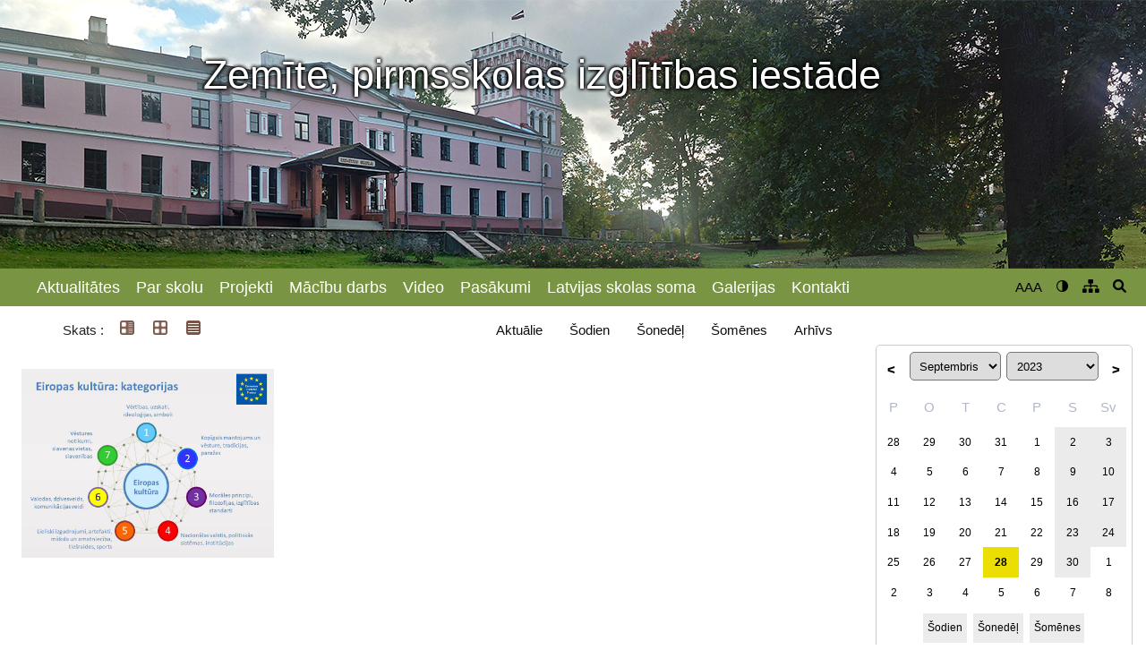

--- FILE ---
content_type: text/html; charset=UTF-8
request_url: https://zemitesskola.lv/pasakumi?kd=2023-09-28&view=afisas
body_size: 3504
content:
<!doctype html><html lang="lv"><head><meta charset="utf-8"><title>Pasākumi : zemitesskola.lv</title><link rel="shortcut icon" href="https://zemitesskola.lv/client_pages/zemitesskola.lv/img/favicon.png" type="image/x-icon"><meta name="description" content="Pasākumi : zemitesskola.lv"><meta name="viewport" content="width=device-width, initial-scale=1"><link rel="stylesheet" type="text/css" href="https://zemitesskola.lv/client_pages/zemitesskola.lv/css3/stili2.css"><link rel="stylesheet" type="text/css" href="https://zemitesskola.lv/client_pages/zemitesskola.lv/css3/icons3.css"><link rel="stylesheet" type="text/css" href="https://zemitesskola.lv/css/galerija3.css"><script async src="https://www.googletagmanager.com/gtag/js?id=UA-161096-24"></script><script src="//ajax.googleapis.com/ajax/libs/jquery/1.11.1/jquery.min.js"></script><script src="https://zemitesskola.lv/js/galerija3.js?d=2026-01-20"></script><script src="https://zemitesskola.lv/client_pages/zemitesskola.lv/js/js5.js"></script><script> window.dataLayer = window.dataLayer || [];  function gtag(){dataLayer.push(arguments)};  gtag('js', new Date());  gtag('config', 'UA-161096-24');  document.addEventListener("DOMContentLoaded", function(){ init_page(); }); </script></head><body><div id="lapas_karte_shortcut"><a href="https://zemitesskola.lv/lapas-karte"/>Lapas karte</a></div><div id="lapas_galva"><div class="wrapper"><a id="logo_link" href="https://zemitesskola.lv"><span id="lapas_galva_title">Zemīte, pirmsskolas izglītības iestāde</span></a></div></div><div id="main-menu-container"><div class="wrapper"><nav class="navbar"><ul id="main-menu"><li id="mobile_logo"><a href="https://zemitesskola.lv">zemitesskola.lv</a><input type="checkbox" id="mmenu-show"><label id="menu-icon" for="mmenu-show"><i></i></label></li><li><a href="https://zemitesskola.lv/aktualitates"> Aktualitātes</a></li><li><a href="https://zemitesskola.lv/par_skolu"> Par skolu</a><span class="i-caret-down"></span><ul class="submen"><li><a href="https://zemitesskola.lv/dokumenti">Dokumenti</a><span class="i-caret-down"></span><ul class="submen"><li><a href="https://zemitesskola.lv/pieklustamibas-pazinojums">Piekļūstamības paziņojums</a></li></ul></li><li><a href="https://zemitesskola.lv/vesture">Vēsture</a></li><li><a href="https://zemitesskola.lv/absolventi">Absolventi</a></li><li><a href="https://zemitesskola.lv/registracija-salidojumam">Reģistrācija salidojumam</a></li></ul></li><li><a href="https://zemitesskola.lv/projekti"> Projekti</a><span class="i-caret-down"></span><ul class="submen"><li><a href="https://zemitesskola.lv/comenius">COMENIUS</a></li><li><a href="https://zemitesskola.lv/eko_skola">EKO skola</a></li><li><a href="https://zemitesskola.lv/etwinning">eTWINNING</a></li><li><a href="https://zemitesskola.lv/globe">GLOBE</a></li><li><a href="https://zemitesskola.lv/erasmus">ERASMUS</a></li><li><a href="https://zemitesskola.lv/pumpurs">PuMPuRS</a></li></ul></li><li><a href="https://zemitesskola.lv/macibu_darbs"> Mācību darbs</a><span class="i-caret-down"></span><ul class="submen"><li><a href="https://zemitesskola.lv/stundu_saraksts">Stundu saraksts</a></li><li><a href="https://zemitesskola.lv/konsultaciju_grafiks">Konsultāciju grafiks</a></li><li><a href="https://zemitesskola.lv/interesu_izglitibas_pulcinu_grafiks">Interešu izglītības pulciņu grafiks</a></li><li><a href="https://zemitesskola.lv/pagarinatas_grupas_darba_grafiks">Pagarinātās grupas darba grafiks</a></li></ul></li><li><a href="https://zemitesskola.lv/video"> Video</a></li><li class="active"><a href="https://zemitesskola.lv/pasakumi"> Pasākumi</a></li><li><a href="https://zemitesskola.lv/latvijas_skolas_soma"> Latvijas skolas soma</a></li><li><a href="https://zemitesskola.lv/galerijas"> Galerijas</a></li><li><a href="https://zemitesskola.lv/kontakti"> Kontakti</a></li></ul><ul id="settings_container"><li><a href="#" id="chose_text_size_link" onclick="show_chose_text_size_box()">AAA</a><ul id="chose_text_size_box"><li><a href="#" onclick="set_font_size('font_siz1')">A -</a></li><li><a href="#" onclick="set_font_size('')">A</a></li><li><a href="#" onclick="set_font_size('font_siz2')">A +</a></li><li><a href="#" onclick="set_font_size('font_siz3')">A ++</a></li></ul></li><li><a href="#"  onclick="show_chose_contrast_box()"><i class="i-contrast"></i></a><ul id="chose_contrast_box"><li><a href="#" class="contrast_mod contr1" onclick="set_contrast('')"><i class="i-contrast"></i></a></li><li><a href="#" class="contrast_mod contr2" onclick="set_contrast('contr2')"><i class="i-contrast"></i></a></li><li><a href="#" class="contrast_mod contr3" onclick="set_contrast('contr3')"><i class="i-contrast"></i></a></li><li><a href="#" class="contrast_mod contr4" onclick="set_contrast('contr4')"><i class="i-contrast"></i></a></li></ul></li><li><a href="https://zemitesskola.lv/lapas-karte"><i class="i-site-map"></i></a></li><li><a id="search-link" href="#"><i class="i-search"></i></a></li></ul></div><div id="search-container"><div class="wrapper"><input type="text" id="search-text" placeholder="Meklēt ..." onkeypress="if(event.key=='enter' || event.key=='Enter'){meklet_lapa('zemitesskola.lv');}" ><button onclick="meklet_lapa('zemitesskola.lv');"><i class="i-search"></i></button></div></div></ul></nav></div></div><div id="saturs"><div class="wrapper"><div id="main_content"><div id="pasakumu_navigacija"><ul id="pasakumu_view"><li>Skats :</li><li style="floar:left !important;"><a href="https://zemitesskola.lv/pasakumi?kd=2023-09-28"><img src="https://zemitesskola.lv/img/articles.png" alt=""/></a></li><li style="floar:left !important;"><a href="https://zemitesskola.lv/pasakumi?kd=2023-09-28&view=afisas" class="active"><img src="https://zemitesskola.lv/img/thumbnails.png" alt="" /></a></li><li style="floar:left !important;"><a href="https://zemitesskola.lv/pasakumi?kd=2023-09-28&view=list"><img src="https://zemitesskola.lv/img/list.png" alt="" /></a></li></ul><ul id="pasakumu_datumu_navigacija"><li><a href="https://zemitesskola.lv/pasakumi?view=afisas">Aktuālie</a></li><li><a href="https://zemitesskola.lv/pasakumi?kd=2026-01-20&view=afisas">Šodien</a></li><li><a href="https://zemitesskola.lv/pasakumi?kd=2026-01-19&kdto=2026-01-25&view=afisas">Šonedēļ</a></li><li><a href="https://zemitesskola.lv/pasakumi?kd=2026-01-01&kdto=2026-01-31&view=afisas">Šomēnes</a></li><li><a href="https://zemitesskola.lv/pasakumi?kdto=2026-01-20&view=afisas">Arhīvs</a></li></ul></div><section><a href="https://zemitesskola.lv/pasakumi/12607/erasmus_projekts__eiropas_kultura_european_cultural_project_20211fr01ka220sch000032613" title="Erasmus+ projekts “ Eiropas kultūra” (EUROPEAN CULTURAL PROJECT 2021-1-FR01-KA220-SCH-000032613)
01.12.2021 - 01.09.2024"><img  style="vertical-align:top; max-width:30%; margin:1%" src="https://viss.lv/dati/zemites_pamatskola/eiropas-kultura/eiropas-kulturas-kategorijas.jpg" class="" alt="eiropas-kulturas-kategorijas.jpg"></a></section></div><div id="right-col"><div id="calendar"><script>
			function open_calendar(){
				var gads = document.getElementById("k_gads").value;
				var menesis = document.getElementById("k_menesis").value;
				location = "https://zemitesskola.lv/pasakumi?k=" + menesis + gads;
			}
		</script><div id="calendar_header"><a class="k_poga" title="Iepriekšējais mēnesis"  href="https://zemitesskola.lv/pasakumi?k=082023">&lt;</a><select id="k_menesis" onchange="open_calendar()" ><option value="01">Janvāris</option><option value="02">Februāris</option><option value="03">Marts</option><option value="04">Aprīlis</option><option value="05">Maijs</option><option value="06">Jūnijs</option><option value="07">Jūlijs</option><option value="08">Augusts</option><option value="09" selected="selected">Septembris</option><option value="10">Oktobris</option><option value="11">Novembris</option><option value="12">Decembris</option></select><select id="k_gads" onchange="open_calendar()"><option value="2012">2012</option><option value="2013">2013</option><option value="2014">2014</option><option value="2015">2015</option><option value="2016">2016</option><option value="2017">2017</option><option value="2018">2018</option><option value="2019">2019</option><option value="2020">2020</option><option value="2021">2021</option><option value="2022">2022</option><option value="2023" selected="selected">2023</option><option value="2024">2024</option><option value="2025">2025</option><option value="2026">2026</option><option value="2027">2027</option></select><a class="k_poga" title="Nākošais mēnesis" href="https://zemitesskola.lv/pasakumi?k=102023">></a></div><div id="calendar_content"><div class="calendar_content_table"><div class="calnedar_day_headings"><div>P</div><div>O</div><div>T</div><div>C</div><div>P</div><div>S</div><div>Sv</div></div><div class="other_month" title="Guste, Auguste"><a href="https://zemitesskola.lv/pasakumi?kd=2023-08-28" >28</a></div><div class="other_month" title="Aiga, Armīns, Vismants"><a href="https://zemitesskola.lv/pasakumi?kd=2023-08-29" >29</a></div><div class="other_month" title="Samanta, Jolanta, Alvis"><a href="https://zemitesskola.lv/pasakumi?kd=2023-08-30" >30</a></div><div class="other_month" title="Aigars, Vilma"><a href="https://zemitesskola.lv/pasakumi?kd=2023-08-31" >31</a></div><div title="Ilmārs, Iluta, Austrums"><a href="https://zemitesskola.lv/pasakumi?kd=2023-09-01" >1</a></div><div class="brivdiena" title="Lizete, Elīza, Zete"><a href="https://zemitesskola.lv/pasakumi?kd=2023-09-02" >2</a></div><div class="brivdiena" title="Bella, Berta"><a href="https://zemitesskola.lv/pasakumi?kd=2023-09-03" >3</a></div><div title="Dzintara, Dzintars, Dzintra"><a href="https://zemitesskola.lv/pasakumi?kd=2023-09-04" >4</a></div><div title="Persijs, Vaida, Klaudija"><a href="https://zemitesskola.lv/pasakumi?kd=2023-09-05" >5</a></div><div title="Magnuss, Maigonis, Mariuss"><a href="https://zemitesskola.lv/pasakumi?kd=2023-09-06" >6</a></div><div title="Regīna, Ermīns"><a href="https://zemitesskola.lv/pasakumi?kd=2023-09-07" >7</a></div><div title="Ilga"><a href="https://zemitesskola.lv/pasakumi?kd=2023-09-08" >8</a></div><div class="brivdiena" title="Telma, Bruno"><a href="https://zemitesskola.lv/pasakumi?kd=2023-09-09" >9</a></div><div class="brivdiena" title="Jausma, Albertīne"><a href="https://zemitesskola.lv/pasakumi?kd=2023-09-10" >10</a></div><div title="Signe, Signija"><a href="https://zemitesskola.lv/pasakumi?kd=2023-09-11" >11</a></div><div title="Erna, Eva, Evita"><a href="https://zemitesskola.lv/pasakumi?kd=2023-09-12" >12</a></div><div title="Iza, Izabella"><a href="https://zemitesskola.lv/pasakumi?kd=2023-09-13" >13</a></div><div title="Sanda, Sanija, Sanita, Santa"><a href="https://zemitesskola.lv/pasakumi?kd=2023-09-14" >14</a></div><div title="Sandra, Gunvaldis, Gunvaris, Sondra"><a href="https://zemitesskola.lv/pasakumi?kd=2023-09-15" >15</a></div><div class="brivdiena" title="Dārgs, Asja, Asnate, Dāgs"><a href="https://zemitesskola.lv/pasakumi?kd=2023-09-16" >16</a></div><div class="brivdiena" title="Vera, Vaira, Vairis"><a href="https://zemitesskola.lv/pasakumi?kd=2023-09-17" >17</a></div><div title="Liesma, Elita, Alita"><a href="https://zemitesskola.lv/pasakumi?kd=2023-09-18" >18</a></div><div title="Verners, Muntis"><a href="https://zemitesskola.lv/pasakumi?kd=2023-09-19" >19</a></div><div title="Marianna, Ginters, Guntra"><a href="https://zemitesskola.lv/pasakumi?kd=2023-09-20" >20</a></div><div title="Matīss, Modris, Mariss"><a href="https://zemitesskola.lv/pasakumi?kd=2023-09-21" >21</a></div><div title="Maigurs, Mārica, Māris"><a href="https://zemitesskola.lv/pasakumi?kd=2023-09-22" >22</a></div><div class="brivdiena" title="Vanda, Veneranda, Venija"><a href="https://zemitesskola.lv/pasakumi?kd=2023-09-23" >23</a></div><div class="brivdiena" title="Agris, Agrita"><a href="https://zemitesskola.lv/pasakumi?kd=2023-09-24" >24</a></div><div title="Rauls, Rodrigo"><a href="https://zemitesskola.lv/pasakumi?kd=2023-09-25" >25</a></div><div title="Kurts, Knuts, Gundars"><a href="https://zemitesskola.lv/pasakumi?kd=2023-09-26" >26</a></div><div title="Ilgonis, Ādolfs"><a href="https://zemitesskola.lv/pasakumi?kd=2023-09-27" >27</a></div><div class=" selected_date" title="Sergejs, Svetlana, Lana"><a href="https://zemitesskola.lv/pasakumi?kd=2023-09-28" >28</a></div><div title="Mihails, Mikus, Miks, Miķelis"><a href="https://zemitesskola.lv/pasakumi?kd=2023-09-29" >29</a></div><div class="brivdiena" title="Menarda, Elma, Elna"><a href="https://zemitesskola.lv/pasakumi?kd=2023-09-30" >30</a></div><div class="other_month brivdiena" title="Lāsma, Zanda, Zandis"><a href="https://zemitesskola.lv/pasakumi?kd=2023-10-1" >1</a></div><div class="other_month" title="Skaidris, Ilma"><a href="https://zemitesskola.lv/pasakumi?kd=2023-10-2" >2</a></div><div class="other_month" title="Ilizana, Elza"><a href="https://zemitesskola.lv/pasakumi?kd=2023-10-3" >3</a></div><div class="other_month" title="Modra, Francis"><a href="https://zemitesskola.lv/pasakumi?kd=2023-10-4" >4</a></div><div class="other_month" title="Amālija"><a href="https://zemitesskola.lv/pasakumi?kd=2023-10-5" >5</a></div><div class="other_month" title="Monika, Zilga, Zilgma"><a href="https://zemitesskola.lv/pasakumi?kd=2023-10-6" >6</a></div><div class="other_month brivdiena" title="Daumants, Druvvaldis"><a href="https://zemitesskola.lv/pasakumi?kd=2023-10-7" >7</a></div><div class="other_month brivdiena" title="Aina, Anete"><a href="https://zemitesskola.lv/pasakumi?kd=2023-10-8" >8</a></div><div id="calendar_chort_cuts"><a href="https://zemitesskola.lv/pasakumi?kd=2026-01-20">Šodien</a><a href="https://zemitesskola.lv/pasakumi?kd=2026-01-19&kdto=2026-01-25">Šonedēļ</a><a href="https://zemitesskola.lv/pasakumi?kd=2026-01-01&kdto=2026-01-31">Šomēnes</a></div></div></div></div><div class="right_ban"><a href="https://e-klase.lv"><img src="https://zemitesskola.lv/client_pages/zemitesskola.lv/img/e_klase_lv.jpg" title="e-klase" rel="nofollow" /></a></div></div></div></div><div id="backtotop"><img src="https://zemitesskola.lv/client_pages/zemitesskola.lv/img/totop.png" alt="back to top"/></div><div id="footer"><div class="wrapper" style="text-align:right" >spēcināts ar <a href="https://viss.lv" title="informācija par precēm un pakalpojumiem" >www.viss.lv</a></div></div></body></html>

--- FILE ---
content_type: text/css
request_url: https://zemitesskola.lv/client_pages/zemitesskola.lv/css3/stili2.css
body_size: 8085
content:
* {
  box-sizing: border-box;
}

body {
  font-family: "Quicksand", sans-serif;
  font-size: 0.9375em;
  line-height: 1.65em;
  background: #fff;
  color: #222;
  margin: 0;
  padding: 0;
}

h1, h2, h3, h4, h5, h6 {
  font-family: "Quicksand", sans-serif !important;
}

#galva {
  width: 100%;
}

#galva_overlay {
  position: absolute;
  top: 0;
  width: 100%;
  display: inline-block;
  max-width: 1200px;
  margin: 0 auto;
  max-height: 100%;
}

#galva_logo {
  max-width: 19%;
}

.aaaa {
  width: 1200px;
  max-width: 1200px;
}

.soc-btn-print {
  display: none;
}

.main-kontenters {
  width: 100%;
  display: inline-block !important;
}

#mekletjas_conaitner {
  padding: 1em !important;
}

#mekletajs {
  width: 100%;
  display: none;
  background-color: #CCC;
  height: 0;
  transition: display 0.3s;
  transition: height 0.3s;
  -webkit-transition: height 0.3s;
  /* Safari 3.1 to 6.0 */
}

#pasakumu_mekletajs button {
  background-color: #596D32;
}

.pager_box {
  width: 100%;
  text-align: center;
  display: inline-block;
}

.pager {
  display: inline-block;
}

.pager .is-more {
  background-color: #f8f8f8 !important;
  color: #000;
}

.prece_grid div {
  position: absolute;
  display: block;
  bottom: 0px;
  width: 100%;
  padding: 1% 5%;
  background-color: rgba(77, 77, 77, 0.27);
  color: #FFF;
}

.gbm {
  margin: 0 5px 5px 0;
  display: inline-block;
}

figure .img_20 {
  width: 30%;
}

.img_20 {
  width: 30%;
  margin: 0 0.5em 0.5em 0;
}

.img_33 {
  width: 50%;
}

.img_50 {
  width: 50%;
}

.img_100 {
  width: 100%;
}

header {
  background-color: #000;
  olor: #7EA639;
}

.wrapper {
  max-width: 1400px;
  margin: 0 auto;
}

.sub_menu li {
  width: 100%;
  background-color: #7ea639;
}

a {
  cursor: pointer;
}

#mekletjas_conaitner {
  padding: 1em !important;
}

#meklet_poga {
  font-size: 25px;
}

#logo-container {
  max-width: 19%;
  padding-bottom: 1em;
}

main p a {
  color: #6B9035 !important;
}

main a:hover {
  color: #98cd48;
}

#brends {
  color: #FFF;
}

#brends2 {
  display: none;
}

#apaksizvelnes li {
  border-bottom: 1px dotted #C7BA9E;
  background-color: #706F6F;
}

#apaksizvelnes li a {
  padding: 0.5em 1em;
  color: #FFF;
  font-size: 15px;
  font-family: "Quicksand", sans-serif;
}

.obj_nos_full {
  margin-top: 10px;
  margin: 0.5em 0;
  font-weight: normal !important;
  font-size: 1.7em;
  line-height: 1;
  color: #8d8d8d;
}

h1 {
  font-size: 2em;
}

.objekts h1 a:focus {
  background-color: #CCC;
  width: 100%;
  display: inline-block;
  padding: 0 0.5em;
}

.objekts h2 a:focus {
  background-color: #CCC;
  width: 100%;
  display: inline-block;
}

.objekts h3 a:focus {
  background-color: #CCC;
  width: 100%;
  display: inline-block;
  padding: 0 0.5em;
}

.objekts h4 a:focus {
  background-color: #CCC;
  width: 100%;
  display: inline-block;
  padding: 0 0.5em;
}

.tekosais_menesis {
  color: #6b9035;
  text-transform: uppercase;
  margin: 0 0 1em 4px;
  letter-spacing: 1px;
  text-align: center;
}

.objekts {
  margin-bottom: 1em;
}

.obj_nos .obj_afisa {
  background-attachment: scroll;
  background-clip: border-box;
  background-color: transparent;
  background-origin: padding-box;
  background-position: top center;
  background-repeat: no-repeat;
  /* background-size: 200px auto; */
  background-size: cover;
  width: 50%;
  height: 250px;
  display: inline;
  float: left;
  /* margin-right: 1em; */
}

.objekts h3 {
  display: inline-block;
  width: 100%;
}

.obj_nos_nos {
  max-width: 50%;
  float: left;
}

.obj_nos_nos a {
  width: 94%;
  padding: 2% 3% 0 3%;
  display: inline-block;
  float: none;
  font-weight: normal;
  font-size: 19px;
  /* text-transform: uppercase; */
}

.obj_nos_nos_a {
  font-size: 1.2em;
}

.obj_nos_nos a:hover {
  color: #000 !important;
}

.obj_intro .obj_nos {
  margin-bottom: 0;
}

.obj_intro .obj_nos_nos {
  float: right;
  font-size: 1.5em;
}

.obj_intro .obj_nos_nos a {
  line-height: 1.3em !important;
}

.obj_galerija {
  width: 100%;
  display: flex;
  flex-direction: row;
  flex-wrap: wrap;
  flex-flow: row wrap;
  justify-content: flex-start;
  margin-top: 0.5em;
}

.gbm {
  margin: 0 5px 0.5em 0;
  display: inline-block;
}

.obj_saturs iframe {
  margin: 0.5em auto;
  max-width: 100% !important;
  display: block;
}

.persona {
  width: 100%;
}

.personas_kontakti .show_more span {
  display: inline-block;
  margin: 0.2em 1.3em;
}

.personas_kontakti .gps {
  margin-bottom: 1em;
}

.personas_kontakti .show_more a {
  padding: 0.1em 0 0.1em 1em;
  margin: 0 1em 0 0;
  text-decoration: none;
  color: #000;
  display: inline-block;
}

.persona #map {
  min-height: 400px !important;
  margin-top: 0.5em;
  z-index: 0;
}

.persona {
  box-shadow: none;
  padding: 2%;
  display: inline-block;
  -webkit-box-shadow: 3px 3px 11px 1px rgba(114, 114, 114, 0.82);
  box-shadow: 3px 3px 11px 1px rgba(114, 114, 114, 0.82);
  margin-bottom: 1em;
}

.persona .obj_nos {
  margin-top: 0 !important;
}

address {
  margin-bottom: 0.5em !important;
}

/*jaunie kontakti*/
.personas_logo {
  float: right;
  margin-bottom: 1em;
  display: inline-block;
  width: 300px;
  text-align: center;
}

.kontakti ul {
  overflow: auto;
}

.kontakti li {
  list-style-type: none !important;
  overflow: auto !important;
}

.kontakti {
  padding: 0 0 1em 0;
  margin: 0;
  list-style-type: none;
}

.kontakti .kontakti_cilveks {
  padding: 0;
  margin: 1.2em 0 1em 0;
  list-style: outside disc;
}

.kontakti_cilveks .amats {
  width: 100%;
  display: inline-block;
  font-weight: bold;
  font-size: 1.1em;
}

.kontakti_cilveks .vards_uzvards {
  width: 100%;
  display: inline-block;
  padding: 0 0 0 2em;
  font-size: 1.1em;
  line-height: 1.3em;
}

.kontakti_cilveks .cilveka_apraksts {
  width: 100%;
  display: inline-block;
  padding-left: 2em;
}

.kontakti_cilveka_kontakti {
  margin: 0 0 0 1em;
}

.kontakti_cilveka_kontakti li {
  padding-left: 1em;
  line-height: 1.3em;
}

.kontaktu_tabula {
  margin-top: 0.5em !important;
  width: 100%;
  display: inline-block;
}

.ct_row {
  display: flex;
  flex-direction: row;
  flex-wrap: wrap;
  border-top: 1px solid #ebebeb;
  margin-bottom: 0.5em;
  padding: 0.5em 0;
}

.ct_row div {
  text-align: left;
  flex-basis: 25%;
}

.ct_amats_vards, .ct_kontakti_no_apr {
  flex-basis: 50%;
}

.ct_apr {
  width: 100%;
}

@media only screen and (max-width: 960px) {
  .ct_amats, .ct_vards {
    flex: 100% !important;
  }
}
.kontaktu_grupas_nosaukums_tabula {
  background-color: #ebebeb;
  font-weight: bold;
  padding: 1em;
  width: 100%;
}

/*.telefons {letter-spacing: 1px;}*/
/*.fakss {letter-spacing: 1px;}*/
/*.kontakti_grupa_holder span{*/
/*background-color: rgba(222, 238, 189, 0.65);*/
/*font-weight: bold;*/
/*width:90%; margin-right:10%; display: inline-block; padding:0.3em 1em;}*/
.kontaktu_grupas_nosaukums {
  font-weight: bold;
  margin: 1em 0 0 0;
  font-size: 1.1em;
  display: inline-block;
}

.kontakti a[href^="mailto:"] {
  background-attachment: scroll;
  background-color: transparent;
  background-image: unset;
  display: inline-block;
  padding-left: 0;
  width: 100%;
  text-decoration: none;
  color: #000;
}

.kontakti a[href^="mailto:"]:hover {
  color: red;
}

.kwww {
  width: unset !important;
}

.dati_sagatavoti {
  width: 100%;
}

.irp {
  background-color: #6B9035;
}

#calendar_content {
  margin-top: 1em;
}

.calendar_content_table td, .calendar_content_table th {
  padding: 0;
  text-align: center;
  padding: 0.5em 0.3em;
}

.calendar_content_table a {
  display: inline-block;
  text-decoration: none;
  color: #000;
}

.calendar_content_table a:hover {
  text-decoration: underline;
  font-size: 100%;
}

.pasutijumi-item {
  display: inline-block;
  width: 100%;
  text-align: left;
}

.pasutijumi-item a {
  float: left !important;
  display: inline-block !important;
}

.pasutijumi-item input, .pasutijumi-item button {
  float: right !important;
  display: inline-block !important;
}

.pasutijumi-item button {
  margin-left: 1em;
}

table img {
  margin: 0 !important;
  padding: 0 !important;
}

.pers_atslegv {
  text-align: center;
}

.pers_atslegv img {
  margin: 0.5em auto;
  display: inherit;
}

.prod_bilde {
  margin: 0.5em auto;
}

figure {
  text-align: center;
}

figure figcaption {
  width: 100%;
}

.img_center {
  display: block;
  margin: 0.5em auto !important;
}

.img_right {
  float: right;
  display: inline-block;
  margin: 0 0 0.5em 0.5em;
}

.img_left {
  float: left;
  display: inline-block;
  margin: 0 1.5em 0.5em 0;
}

.is-navbar ul {
  flex-wrap: wrap;
}

.lasit_vairak {
  float: right;
  padding: 0 0.5em;
}

#calendar_footer {
  display: inline-block;
  width: 100%;
}

/* CL pages */
#soc_media {
  margin: 1em 0 0 0;
  display: flex;
  flex-wrap: wrap;
  justify-content: space-around;
}

#soc_media a {
  display: inline-block;
  max-width: 18%;
}

#soc_media img {
  display: inline-block;
}

.social_buttons {
  width: 100%;
  margin: 2em 0 1em 0;
  display: inline-block;
}

.social_buttons div {
  float: left;
}

/*.soc-btn-facebook {width:60px; float: right; }
.soc-btn-facebook:first-child {position: absolute; width:none;}
*/
.soc-btn-draugiem {
  padding-top: 5px;
  margin-right: 1em;
}

.soc-btn-twitter {
  padding-top: 5px;
  margin-right: 1em;
}

.soc-btn-print {
  float: right;
  padding: 5px 5px 0 0;
  display: inline-block;
  display: none;
  position: absolute;
}

.obj_galerija span {
  margin: 0 2px 6px 0;
  padding: 0;
  display: inline-block;
}

.dati_sagatavoti {
  color: #E4E4E4;
  font-size: 0.8em;
}

.dati_sagatavoti a {
  color: #E4E4E4;
}

.obj_nos {
  margin-bottom: 0.2em;
  color: #5B491E;
}

.obj_nos a {
  text-decoration: none !important;
  color: #5B491E;
  padding: 0 0.2em;
  display: inline-block !important;
}

.obj_nos a {
  text-decoration: none !important;
  color: #222222;
  color: #5B491E;
}

.norises_vieta {
  margin-left: 2em;
  font-weight: normal;
}

.raksta_nos {
  color: #5B491E;
}

.obj_datums, .raksta_datums {
  background-image: url("../../../img/calendar.png");
  background-repeat: no-repeat;
  display: inline-block;
  min-height: 20px;
  padding: 0 25px;
  font-size: 1em;
  font-weight: bold;
  color: #5A471C;
  margin: 0.5em;
}

.obj_saturs {
  margin-top: 0.2em;
  display: inline-block;
  width: 100%;
  font-family: "Quicksand", sans-serif;
}

.selected_date {
  font-weight: bold;
}

.saraksta_persona {
  width: 100%;
  display: inline-block;
  margin-bottom: 2em;
}

.saraksta_persona_logo {
  display: inline-block;
  width: 15%;
  float: left;
  text-align: center;
}

.saraksta_persona_dati {
  display: inline-block;
  margin-left: 2%;
  width: 83%;
}

.saraksta_pers_dati2 {
  display: inline-block;
  width: 70%;
}

.saraksta_persona_nos {
  display: inline-block;
  font-weight: bold;
  float: left;
  color: #5B491E;
  text-decoration: none;
  font-size: 1.2em;
}

.saraksta_persona address {
  display: inline-block;
  float: left;
  color: #5B491E;
  text-decoration: none;
  margin: 0 !important;
  padding: 0 !important;
  font-size: 1em;
  width: 100%;
}

.saraksta_persona_kontakti {
  display: inline-block;
  font-size: 0.9em;
}

.saraksta_pers_atslegv {
  display: inline-block;
  float: right;
  width: 29%;
  line-height: 1.2em;
  font-size: 0.9em;
  padding-left: 1%;
}

.sp_show_more {
  text-align: right;
  width: 100%;
  display: inline-block;
}

.sp_show_more a {
  color: #795548;
  padding: 0.5em;
  text-decoration: none;
}

.obj_saturs a, .persona a, .saraksta_persona a {
  color: #000 !important;
  text-decoration: none;
}

.obj_saturs a:hover {
  color: #98cd48 !important;
}

.persona a:hover {
  color: #98cd48 !important;
}

.saraksta_persona a:hover {
  color: #98cd48 !important;
}

#iepirkumi_table a {
  text-decoration: none;
}

.iepirkums_detalas a {
  text-decoration: none;
}

.iepirkums_detalas {
  margin-top: 1em;
}

.iepirkums_detalas td {
  padding: 0.2em 1em;
}

.video_links {
  margin: 1em;
  display: inline-block;
}

.video_links img {
  display: inline-block;
}

#pasakumu_kalendars_full_page {
  margin-top: 1em;
}

#pasakumu_navigacija {
  width: 100%;
  display: inline-block;
}

#pasakumu_view {
  margin: 0 0 1em 0;
  display: inline-block;
  float: left;
  text-align: center;
}

#pasakumu_view li {
  float: left;
  list-style: none;
  margin-left: 1em;
}

#pasakumu_view li a {
  text-decoration: none;
  display: inline-block;
  color: #0f0f0f;
}

/*#pasakumu_view li  .active {font-weight: bold;
  background-color: #E0E3E5;
  border-bottom-left-radius: 2px;
  border-bottom-right-radius: 2px;
  border-top-left-radius: 2px;
  border-top-right-radius: 2px;
  box-shadow: 0 0 1px #F5F4E0;
  padding: 0.2em;
}
*/
#pasakumu_datumu_navigacija {
  margin: 0 0 1em 0;
  display: inline-block;
  float: right;
  text-align: center;
}

#pasakumu_datumu_navigacija li {
  float: left;
  list-style: none;
  margin-right: 1em;
}

#pasakumu_datumu_navigacija li a {
  text-decoration: none;
  display: inline-block;
  color: #0f0f0f;
}

#pasakumu_datumu_navigacija .active {
  font-weight: bold;
  background-color: #E0E3E5;
  border-bottom-left-radius: 2px;
  border-bottom-right-radius: 2px;
  border-top-left-radius: 2px;
  border-top-right-radius: 2px;
  box-shadow: 0 0 1px #F5F4E0;
  padding-left: 1em;
  padding-right: 1em;
}

.tabs {
  margin-bottom: 24px;
  font-size: 14px;
}

.tabs ul {
  border-bottom: 1px solid rgba(0, 0, 0, 0.1);
  display: flex;
  margin-top: -1px;
}

.tabs li {
  list-style: none;
}

.tabs li em, .tabs li.active a {
  border-bottom: 1px solid #fff;
}

.tabs li em, .tabs li.active a {
  background: rgba(0, 0, 0, 0) none repeat scroll 0 0;
  border: 1px solid rgba(0, 0, 0, 0.1);
  color: #000;
  cursor: default;
  text-decoration: none;
}

.tabs em, .tabs a {
  border: 1px solid transparent;
  border-top-left-radius: 4px;
  border-top-right-radius: 4px;
  color: rgba(0, 0, 0, 0.5);
  display: block;
  font-style: normal;
  padding: 7px 24px;
  position: relative;
  text-decoration: none;
  top: 1px;
}

/* galerija slideshow*/
#slides_box_box {
  position: absolute;
  top: 0;
  left: 0;
  width: 100%;
  background: url(../img/galerija_back.png);
  z-index: 1;
}

#slides_box {
  display: table;
  height: 100%;
  margin: 0 auto;
  text-align: center;
  /*border:1px solid #333;*/
}

#slides {
  position: relative;
  display: block;
  vertical-align: middle;
  /*max-height: 100%;*/
  padding: 0px;
  margin: 0px;
  list-style-type: none;
  text-align: center;
  vertical-align: middle;
}

.slide {
  position: absolute;
  vertical-align: middle;
  max-width: 100%;
  max-height: 100%;
  opacity: 0;
  z-index: 2;
}

.showing {
  opacity: 1;
  z-index: 2;
  position: relative;
  /* position the top  edge of the element at the middle of the parent */
  top: 50%;
  left: 50%;
  /* position the left edge of the element at the middle of the parent */
  -ms-transform: translate(-50%, -50%);
  transform: translate(-50%, -50%);
  /* This is a shorthand of
       translateX(-50%) and translateY(-50%) */
}

#g_left, #g_right {
  position: absolute;
  top: 0;
  left: 0;
  width: 50%;
  height: 100%;
  z-index: 2;
  cursor: pointer;
}

#g_right {
  left: 50%;
}

#g_right:hover {
  background: url("../img/next.gif") no-repeat scroll 0 15% transparent;
  background-position: right center;
}

#g_left:hover {
  background: url("../img/prev.gif") no-repeat scroll 0 15% transparent;
  background-position: left center;
}

#g_left:hover, #g_right:hover {
  opacity: 0.5;
}

#g_close {
  background-color: #cca000;
  position: absolute;
  top: 0;
  right: 0;
  width: 100px;
  height: 100px;
  z-index: 3;
  cursor: pointer;
  background-attachment: scroll;
  background-clip: border-box;
  background-color: transparent;
  background-image: url("../../../img/close_g.png");
  background-origin: padding-box;
  background-position: center center;
  background-repeat: no-repeat;
  background-size: auto auto;
  /*display: inline-block;*/
  line-height: 20px;
  padding-left: 22px;
  color: #FFF;
}

#gal_img_down {
  background-color: #cca000;
  position: absolute;
  bottom: 0;
  right: 0;
  width: 100px;
  height: 100px;
  z-index: 3;
  cursor: pointer;
  background-attachment: scroll;
  background-clip: border-box;
  background-color: transparent;
  background-image: url("../../../img/down_img_transparent.png");
  background-origin: padding-box;
  background-position: center center;
  background-repeat: no-repeat;
  background-size: auto auto;
  line-height: 20px;
  padding-left: 22px;
  color: #FFF;
}

#tabs {
  margin-top: 0.5em;
  width: 100%;
  display: block;
}

.kontaktu_tabula span {
  display: inline-block;
  width: 100%;
}

.kontakti .telefons, .kontaktu_tabula .telefons {
  background-attachment: scroll;
  background-clip: border-box;
  background-color: transparent;
  background-image: url("../../../img/telefons.png");
  background-origin: padding-box;
  background-position: left center;
  background-repeat: no-repeat;
  background-size: auto auto;
  line-height: 20px;
  padding-left: 22px;
}

.kontakti .fakss, .kontaktu_tabula .fakss {
  background-attachment: scroll;
  background-clip: border-box;
  background-color: transparent;
  background-image: url("../../../img/fakss.png");
  background-origin: padding-box;
  background-position: left center;
  background-repeat: no-repeat;
  background-size: auto auto;
  line-height: 20px;
  padding-left: 22px;
}

.kontakti .kwww, .kontaktu_tabula .kwww {
  background-attachment: scroll;
  background-clip: border-box;
  background-color: transparent;
  background-image: url("../../../img/www.png");
  background-origin: padding-box;
  background-position: left center;
  background-repeat: no-repeat;
  background-size: auto auto;
  /*display: inline-block;*/
  line-height: 20px;
  padding-left: 22px;
}

.gps {
  background-attachment: scroll;
  background-clip: border-box;
  background-color: transparent;
  background-image: url("../../../img/karte.png");
  background-origin: padding-box;
  background-position: left center;
  background-repeat: no-repeat;
  background-size: auto auto;
  /*display: inline-block;*/
  line-height: 20px;
  padding-left: 22px;
}

.kontakti .Facebook {
  background-attachment: scroll;
  background-clip: border-box;
  background-color: transparent;
  background-image: url("../../../img/facebook.png");
  background-origin: padding-box;
  background-position: left center;
  background-repeat: no-repeat;
  background-size: auto auto;
  /*display: inline-block;*/
  line-height: 20px;
  padding-left: 22px;
}

.kontakti .youtube {
  background-attachment: scroll;
  background-clip: border-box;
  background-color: transparent;
  background-image: url("../../../img/youtube.png");
  background-origin: padding-box;
  background-position: left center;
  background-repeat: no-repeat;
  background-size: auto auto;
  /*display: inline-block;*/
  line-height: 20px;
  padding-left: 22px;
}

.kontakti a[href^="mailto:"], .kontaktu_tabula a[href^="mailto:"], a[href^="mailto:"] {
  background-attachment: scroll;
  background-clip: border-box;
  background-color: transparent;
  background-image: url("../../../img/aploksne.png");
  background-origin: padding-box;
  background-position: left center;
  background-repeat: no-repeat;
  background-size: auto auto;
  /*display: inline-block;*/
  line-height: 20px;
  padding-left: 22px;
}

#vardadienas {
  padding: 0 0 0 1em;
}

#vardi {
  font-size: 1.2em;
  font-weight: bold;
  font-style: normal;
}

.l_galery_box {
  background-color: #6B9035;
  padding: 1em;
  margin: 1em 0 0 0;
  text-align: center;
  width: 100%;
}

.l_galery_box span {
  color: #FFF;
  width: 100%;
  text-align: left;
  display: inline-block;
}

.l_galery_box a {
  width: 100%;
  padding-top: 100%;
  display: inline-block;
  background-repeat: no-repeat;
  background-position: center center;
  background-size: cover;
}

.obj_saturs p {
  padding: 0;
  width: 100%;
  text-align: justify;
  font-size: 1.15em;
  margin-bottom: 0.5em;
  text-indent: 1.5em;
  text-align: justify;
  line-height: 1.3em;
}

@media only screen and (max-width: 1400px) {
  #galva_logo {
    margin-top: -30px;
  }

  #dzivo_ar_garsu {
    margin-top: 22%;
  }
}
@media only screen and (max-width: 1280px) {
  #galva_logo {
    margin-top: -40px;
  }

  #dzivo_ar_garsu {
    margin-top: 21%;
  }
}
@media only screen and (max-width: 1270px) {
  #galva_logo {
    margin-top: -45px;
  }

  #dzivo_ar_garsu {
    margin-top: 19%;
  }
}
@media only screen and (max-width: 767px) {
  .objekts {
    margin: 0 3%;
    width: 94%;
  }

  h1 {
    padding: 0.2em;
  }

  .persona {
    margin: 1em 3% 3em 3%;
    width: 94% !important;
  }

  .obj_intro {
    box-shadow: none;
    line-height: 1em;
    margin: 0.5em 3% 3em 3%;
    width: 94% !important;
  }

  .obj_nos .obj_afisa {
    width: 100%;
    background-size: contain;
  }

  .obj_nos {
    margin-bottom: 0;
  }

  .obj_nos_nos {
    width: 100%;
    max-width: 100%;
    float: left;
  }

  .obj_nos_nos a {
    width: 100%;
    margin: 0;
    padding: 0;
  }

  .gps a {
    margin: 0;
    padding: 0;
    line-height: 1em;
  }

  .obj_nos_full {
    width: 100%;
    margin: 2% 0;
    padding: 0;
  }

  .obj_saturs p {
    width: 100%;
    margin: 3% 0;
    padding: 0;
  }

  .obj_datums, .raksta_datums {
    width: 100%;
    margin: 0 0 0.5em 0;
    padding: 0;
    background-image: none;
    line-height: 1em;
    min-height: unset;
    display: inline-block;
  }

  .norises_vieta {
    width: 100%;
    margin: 1% 0;
    font-size: 0.9em;
  }

  .obj_intro .norises_vieta .gps {
    background-attachment: scroll;
    background-clip: border-box;
    background-color: transparent;
    background-image: url("../../../img/karte.png");
    background-origin: padding-box;
    background-position: left center;
    background-repeat: no-repeat;
    background-size: auto auto;
    /*display: inline-block;*/
    line-height: 20px;
    padding-left: 22px;
    margin-left: 3%;
  }

  .obj_intro .norises_vieta .gps a {
    text-decoration: none;
    line-height: 1em !important;
    color: #bebebe;
    font-size: 0.7em;
    padding: 0 !important;
  }

  .social_buttons {
    width: 96%;
    margin: 1% 2% 2% 2%;
    padding: 0;
    font-size: 1.2em;
    overflow: hidden;
  }

  figure .img_33, figure .img_50 {
    width: 100%;
  }

  .img_33, figure .img_50 {
    width: 100%;
    margin: 0 0 0.5em 0;
  }

  figure .img_20 {
    width: 50%;
  }

  .img_20 {
    width: 50%;
    margin: 0 0.5em 0.5em 0;
  }

  #brends {
    display: flex;
  }

  #brends2 {
    display: flex;
  }

  #logo-container {
    display: none;
  }

  .personas_logo {
    width: 100%;
  }

  iframe {
    width: 100%;
  }

  .lasit_vairak img {
    display: none;
  }

  .valodu_navigacija {
    display: inline-block !important;
  }

  .valodu_navigacija ul {
    display: inline-block !important;
  }

  .valodu_navigacija ul li {
    float: left;
    width: auto;
    display: inline-block;
  }

  .valodu_navigacija ul li a {
    display: inline-block;
  }

  .is-logo {
    padding: 0.5em 0;
  }
}
@media only screen and (min-width: 768px) {
  .is-navbar li {
    margin-left: 0;
  }

  #brends {
    display: none !important;
  }

  .img_33 {
    max-width: 50%;
    display: block;
    margin: 0 1.5em 1em 0;
  }

  .obj_intro .obj_nos_nos {
    width: 50%;
  }

  .obj_intro .norises_vieta .gps {
    background-attachment: scroll;
    background-clip: border-box;
    background-color: transparent;
    background-image: url("../../../img/karte.png");
    background-origin: padding-box;
    background-position: left center;
    background-repeat: no-repeat;
    background-size: auto auto;
    /*display: inline-block;*/
    line-height: 20px;
    padding-left: 22px;
    margin-left: 3%;
  }

  .obj_intro .norises_vieta .gps a {
    text-decoration: none;
    line-height: 1em !important;
    color: #bebebe !important;
    padding: 0 !important;
  }
}
.main-content {
  background-color: #9fc93c;
}

#backtotop {
  cursor: pointer;
  display: none;
  position: fixed;
  bottom: 10px;
  right: 10px;
  font-size: 90%;
  padding: 10px 20px;
  text-align: center;
  background-color: #000;
  border-radius: 8px;
  -webkit-border-radius: 8px;
  -moz-border-radius: 8px;
  filter: alpha(opacity=60);
  -khtml-opacity: 0.6;
  -moz-opacity: 0.6;
  opacity: 0.6;
  color: #FFF;
  font-size: 14px;
  z-index: 1;
}

#backtotop:hover {
  filter: alpha(opacity=90);
  -khtml-opacity: 0.9;
  -moz-opacity: 0.9;
  opacity: 0.9;
}

/* version 2.1 */
.redzams-a {
  visibility: visible !important;
  position: absolute !important;
  z-index: 11100000000 !important;
}

.redzams {
  visibility: visible !important;
  position: relative !important;
}

.neredzams {
  visibility: hidden;
  position: absolute;
}

#lapas_karte_shortcut {
  width: 100%;
  padding: 1em;
  background-color: #89a948;
  visibility: hidden;
  position: absolute;
}
#lapas_karte_shortcut a {
  font-size: 1.5em;
  border-radius: 5px;
  border: 1px solid #7EA639;
  color: #7EA639;
  background-color: #FFF;
  padding: 0.5em;
  display: inline-block;
}

#lapas_galva {
  padding: 1.2em 0;
  width: 100%;
  min-height: 250px;
  text-align: center;
  background-image: url(../img/galva1.jpg);
  background-attachment: fixed;
  background-image: url(../img/galva1.jpg);
  background-position: center top;
  background-repeat: no-repeat;
  min-height: 300px;
}
@media screen and (max-width: 950px) {
  #lapas_galva {
    visibility: hidden;
    position: absolute;
  }
}

#lapas_galva_title {
  color: #FFF;
  font-size: 3em;
  margin: 1.2em 0 0 0.3em;
  display: inline-block;
  text-shadow: 0 0 0.1em #000, 0 0 0.1em #000, 0 0 0.1em #000;
}

#lapas_galva_title2 {
  color: #FFF;
  font-size: 3em;
  margin: 0 0 0 0.3em;
  display: inline-block;
  text-shadow: 0 0 0.1em #000, 0 0 0.1em #000, 0 0 0.1em #000;
}
@media screen and (max-width: 1180px) {
  #lapas_galva_title2 {
    font-size: 2.5em;
  }
}
@media screen and (max-width: 1024px) {
  #lapas_galva_title2 {
    font-size: 2em;
    margin: 0 1em 0 0;
  }
}

.wrapper {
  margin: 0 auto;
  max-width: 1403px;
  padding: 0px;
}
@media screen and (max-width: 950px) {
  .wrapper {
    width: 100%;
    padding: 0;
    margin: 0;
  }
}

#lapas_galva .wrapper {
  padding-left: 5em;
  text-align: left;
  max-width: 1003px;
  diplsplay: block !important;
}

#main-menu-container {
  width: 100%;
  max-width: 100%;
}

#main-menu-container nav {
  padding: 0px !important;
  margin: 0px !important;
  display: flex;
  flex-direction: row;
  flex-wrap: wrap;
  justify-content: space-between;
  background-color: #799442;
}

a:focus {
  background-color: #CCC;
  border: 1px solid #000;
  color: #000 !important;
}

#settings_container {
  display: flex;
  flex-direction: row;
  flex-wrap: wrap;
  justify-content: flex-end;
  align-items: center;
  margin: 0 1em 0 auto;
}
#settings_container li {
  margin: 0;
  list-style: none;
}
#settings_container a {
  color: #000;
  cursor: pointer;
  padding: 0.5em;
  text-decoration: none;
}
#settings_container li:hover {
  background-color: #CCC;
}
@media screen and (max-width: 950px) {
  #settings_container {
    flex-direction: row;
    margin: 0;
    padding: 0;
    width: 100%;
  }
}

#main-menu {
  display: flex;
  flex-direction: row;
  flex-wrap: wrap;
  justify-content: flex-start;
  align-items: center;
  padding: 0 2%;
  margin: 0 0.4em;
}
#main-menu li {
  margin: 0px;
  list-style: none;
}
#main-menu > li > ul > li {
  background-color: #9abd7e;
}
#main-menu > li > ul > li > ul > li {
  background-color: #9abd7e;
}
#main-menu > li > ul > li > ul > li > ul > li {
  background-color: #9abd7e;
}
#main-menu a {
  color: #FFF;
  font-width: bold;
  font-size: 1.2em;
  padding: 0.5em;
  cursor: pointer;
  white-space: nowrap;
  text-decoration: none;
  width: 100%;
  display: inline-block;
}
@media screen and (max-width: 1024px) {
  #main-menu a {
    padding: 0.5em 0.6em;
  }
}
#main-menu a:hover {
  background-color: #CCC;
  color: #000;
}
#main-menu .i-caret-down, #main-menu .i-cross {
  visibility: hidden;
  position: absolute;
}
#main-menu .submen {
  visibility: hidden;
  position: absolute;
  margin: auto 0;
  padding: 0;
  display: flex;
  flex-direction: column;
  z-index: 11000000;
}
#main-menu .submen .submen {
  left: 100%;
  margin-top: -2.5em;
}
#main-menu #mobile_logo {
  visibility: hidden;
  position: absolute;
}
@media screen and (max-width: 950px) {
  #main-menu {
    flex-direction: column;
    margin: 0;
    padding: 0;
    width: 100%;
  }
  #main-menu #mobile_logo {
    visibility: visible;
    position: relative;
    color: #FFF;
  }
  #main-menu #mobile_logo a {
    padding: 0.5em;
    color: #FFF;
    padding: 1em;
    font-weight: bold;
    font-size: 1.5em;
    display: inline-block;
    width: unset !important;
  }
  #main-menu .i-caret-down, #main-menu .i-cross {
    float: right;
    display: inline-block;
    padding: 0.3em 0 0.5em 3%;
    font-size: 1.5em;
    width: 10%;
    cursor: pointer;
    color: #FFF;
  }
  #main-menu a {
    width: 90%;
    margin: 0%;
    padding: 0.5em 1.5em;
    display: inline-block;
  }
  #main-menu > li {
    visibility: hidden;
    position: absolute;
    width: 100%;
    border-bottom: 1px solid #CCC;
  }
  #main-menu li:hover {
    background-color: unset;
  }
  #main-menu .submen {
    visibility: hidden;
    position: absolute;
    background-color: #89a948;
    display: flex;
    flex-direction: column;
    width: 100%;
    li-visibility: visible !important;
    li-position: relative !important;
  }
  #main-menu .submen .submen {
    left: 0%;
    margin-top: -2.5em;
    width: 100%;
  }
}

#left_col {
  width: 20%;
  margin-right: 1%;
  float: left;
  text-align: center;
}
@media screen and (max-width: 950px) {
  #left_col {
    visibility: hidden;
    position: absolute;
  }
}
#left_col #left-baners a {
  margin: 0.5em;
  padding: 0.5em;
  display: inline-block;
}

#left_menu {
  display: flex;
  flex-direction: column;
  flex-wrap: wrap;
  justify-content: flex-start;
  align-items: center;
  padding: 0;
}
#left_menu ul {
  padding-left: 0.5em;
  display: flex;
  flex-direction: column;
  flex-wrap: wrap;
  justify-content: flex-start;
  align-items: center;
}
#left_menu li {
  list-style: none;
  width: 100%;
}
#left_menu > li {
  background-color: #706F6F;
}
#left_menu > li > ul li {
  background-color: #7EA639;
}
#left_menu > li ul li ul li {
  background-color: #9FC93C;
}
#left_menu a {
  padding: 0.5em 1em;
  display: inline-block;
  text-decoration: none;
  color: #FFF;
  width: 100%;
}
#left_menu a:hover {
  background-color: #CCC;
  color: #000;
}

#main_content {
  width: 75%;
  float: left;
}
@media screen and (max-width: 950px) {
  #main_content {
    width: 100%;
    padding: 0 2%;
    margin: 0 auto;
  }
}

#right-col {
  width: 23%;
  margin: 1% 0;
  float: right;
  text-align: center;
}
@media screen and (max-width: 950px) {
  #right-col {
    visibility: hidden;
    position: absolute;
  }
}
#right-col #facebook_link {
  margin: 1em;
  display: block;
}
#right-col .right_ban img {
  display: inline-block;
  max-width: 100%;
}

#saturs {
  display: flex;
}
#saturs .wrapper {
  background-color: #FFF;
  padding: 1em;
}
@media screen and (max-width: 950px) {
  #saturs {
    padding: 0em;
  }
  #saturs .wrapper {
    margin: 0;
    padding: 0;
    max-width: 100%;
  }
}

.aktiva_izvelne {
  font-weight: bold;
}

.obj_nos {
  color: #134da5;
}

.obj_datums {
  display: inline-block;
  padding-left: 1em;
  color: #AA7700;
  font-size: 0.8em;
}

.obj_saturs {
  display: inline-block;
  width: 100%;
  margin-top: 0.2em;
}
.obj_saturs a {
  word-wrap: break-word;
}
.obj_saturs img {
  cursor: pointer;
  max-width: 100%;
}
.obj_saturs h2 {
  margin: 1em 0;
}
.obj_saturs iframe {
  margin: 1em 2%;
  width: 96%;
}
.obj_saturs ul {
  display: inline-block;
}

.obj_galerija {
  width: 100%;
}

.gal_icon {
  margin: 5px 0 0 5px;
  display: inline-block;
}

.obj_galerija {
  margin: 1em 0;
}

.obj_galerija a {
  margin: 0.2em;
  padding: 0;
  display: inline-block;
}

.obj_galerija span {
  margin: 0 2px 6px 0;
  padding: 0;
  display: inline-block;
}

.obj_galerija img {
  margin: 0;
  display: inline-block;
}

.objekts {
  margin-bottom: 2em;
}

#map {
  min-height: 300px;
  width: 100%;
}

p {
  margin-bottom: 0.5em;
  text-indent: 1.5em;
  text-align: justify;
  line-height: 1.3em;
}

.lasit_vairak {
  float: right;
  display: inline-block;
}

#apaksizvelnes li a {
  padding: 0.2em;
}

.lasit_vairak {
  float: right;
  display: inline-block;
}

#apaksizvelnes li a {
  padding: 0.2em;
}

table, td {
  border-left: 1px solid #CCC;
  border-top: 1px solid #CCC;
  border-bottom: 1px solid #CCC !important;
  border-right: 1px solid #CCC;
}

.img_100 {
  width: 100% !important;
}

.img_50 {
  width: 50% !important;
}

.img_33 {
  width: 33% !important;
}

.img_20 {
  width: 20% !important;
}

.img_left {
  float: left !important;
  margin: 0 1em 1em 0;
}

.img_center {
  margin: auto !important;
  display: block;
}

.img_right {
  float: right !important;
  margin: 0 0 1em 1em;
}

figure {
  margin-bottom: 0 !important;
}

figcaption p {
  text-indent: 0;
  padding-top: 0.4em;
  color: #444;
  text-align: center;
}

#backtotop {
  cursor: pointer;
  display: none;
  position: fixed;
  bottom: 10px;
  right: 10px;
  font-size: 90%;
  padding: 10px 20px;
  text-align: center;
  background-color: #000;
  border-radius: 8px;
  -webkit-border-radius: 8px;
  -moz-border-radius: 8px;
  filter: alpha(opacity=60);
  -khtml-opacity: 0.6;
  -moz-opacity: 0.6;
  opacity: 0.6;
  color: #FFF;
  font-size: 14px;
  z-index: 1000;
}

#backtotop:hover {
  filter: alpha(opacity=90);
  -khtml-opacity: 0.9;
  -moz-opacity: 0.9;
  opacity: 0.9;
}

#footer {
  display: block;
}
#footer #footer-content {
  width: 100%;
}
#footer .wrapper div {
  display: inline-block;
  float: right;
  margin: 2em;
}

#jaunakas_galerijas_title {
  width: 100%;
  font-size: 1.2em;
  font-weight: bold;
  text-align: center;
  margin: 2em 0 1em 0;
}

.jaunakas_galerijas {
  width: 100%;
  text-align: center;
  margin: 1em 0.5em;
}
.jaunakas_galerijas a {
  width: 100%;
  display: inline-block;
  margin-bottom: 1em;
}
.jaunakas_galerijas a span {
  width: 100%;
  display: inline-block;
  font-size: 0.9em;
  line-height: 1.2em;
}
.jaunakas_galerijas a img {
  margin: 0 0.5em 0.5em 0;
  display: inline-block;
}

#calendar_container {
  padding: 0.2em;
  background-color: #ececec;
}

#calendar {
  padding: 0.5em 0 0 0;
  border-radius: 5px;
  border: 1px solid #CCC;
  margin: 1em 0;
  text-align: center;
}
#calendar #calendar_chort_cuts {
  margin: 0 auto;
  width: 100%;
  display: flex;
  flex-direction: row;
  justify-content: flex-start;
  align-items: center;
}
#calendar #calendar_chort_cuts a {
  margin: 0.5em 0.3em;
  background-color: #ececec;
}
#calendar #calendar_chort_cuts a:hover {
  border-radius: 5px;
}
@media screen and (max-width: 1400px) {
  #calendar #calendar_chort_cuts a {
    font-size: 0.8em !important;
  }
}
@media screen and (max-width: 1024px) {
  #calendar #calendar_chort_cuts a {
    font-size: 0.6em !important;
  }
}
#calendar #calendar_header {
  padding: 0;
}
#calendar #calendar_header select {
  margin: 0 1%;
  line-height: 1.65em;
  width: 36%;
  float: left;
  border-radius: 5px;
  padding: 0.5em;
}
#calendar #calendar_header .k_poga {
  width: 10%;
  margin: 0 1%;
  padding: 0.5em;
  display: inline-block;
  float: left;
  text-decoration: none;
  font-weight: bold;
  color: #000 !important;
  text-align: center;
}
#calendar #calendar_header .k_poga:hover {
  background-color: #CCC;
  border-radius: 10px;
}
#calendar #calendar_content a {
  padding: 0.4em;
  width: 100%;
  display: inline-block;
  color: #000000;
  text-decoration: none;
  font-family: Axiforma, Arial, sans, _sans;
}
#calendar #calendar_content a:focus {
  background-color: #5C6F34 !important;
  color: #FFF;
}
#calendar #calendar_content a:hover {
  background-color: #97b94f;
}
@media screen and (max-width: 1400px) {
  #calendar #calendar_content a {
    font-size: 0.8em;
  }
}
@media screen and (max-width: 1024px) {
  #calendar #calendar_content a {
    font-size: 0.7em;
    padding: 0.2em;
  }
}
#calendar .calnedar_day_headings {
  padding: 0.7em 0;
  width: 100%;
  display: flex;
  flex-direction: row;
  flex-wrap: wrap;
  flex-basis: 100% !important;
}
#calendar .calnedar_day_headings div {
  flex-basis: 14.3%;
  color: #b1b7c5;
}
#calendar .calendar_content_table {
  display: flex;
  flex-direction: row;
  flex-wrap: wrap;
  width: 100%;
}
#calendar .calendar_content_table div {
  flex-basis: 14%;
  text-align: center;
}
#calendar .sodiena a {
  font-weight: bold;
  color: #000 !important;
  border-radius: 0 0 15px 0;
  background-color: #89a948;
}
#calendar .other_month {
  background-color: #FFF;
}

iframe {
  max-width: 100% !important;
}

#zo {
  width: 100%;
  height: 4000px;
  overflow: auto;
}

.obj_datums, .raksta_datums {
  background-image: url(../../../img/calendar.png);
  background-repeat: no-repeat;
  display: inline-block;
  min-height: 20px;
  padding: 0 25px;
  font-size: 1em;
  font-weight: bold;
  color: #5A471C;
  margin: 0.5em;
}

#pasakumu_navigacija {
  width: 100%;
  display: inline-block;
}

#pasakumu_view {
  margin: 0 0 1em 0;
  display: inline-block;
  float: left;
  text-align: center;
}

#pasakumu_view li {
  float: left;
  list-style: none;
  margin-left: 1em;
}

#pasakumu_view li a {
  text-decoration: none;
  display: inline-block;
  color: #0f0f0f;
  padding: 0 0.2em;
}

#pasakumu_datumu_navigacija {
  margin: 0 0 1em 0;
  display: inline-block;
  float: right;
  text-align: center;
}

#pasakumu_datumu_navigacija li {
  float: left;
  list-style: none;
  margin-right: 1em;
}

#pasakumu_datumu_navigacija li a {
  text-decoration: none;
  padding: 0 0.5em;
  display: inline-block;
  color: #0f0f0f;
}

#pasakumu_datumu_navigacija .active {
  font-weight: bold;
  background-color: #E0E3E5;
  border-bottom-left-radius: 2px;
  border-bottom-right-radius: 2px;
  border-top-left-radius: 2px;
  border-top-right-radius: 2px;
  box-shadow: 0 0 1px #F5F4E0;
  padding-left: 1em;
  padding-right: 1em;
}

.tabs {
  margin-bottom: 24px;
  font-size: 14px;
}

.tabs ul {
  border-bottom: 1px solid rgba(0, 0, 0, 0.1);
  display: flex;
  margin-top: -1px;
}

.tabs li {
  list-style: none;
}

.tabs li em, .tabs li.active a {
  border-bottom: 1px solid #fff;
}

.tabs li em, .tabs li.active a {
  background: rgba(0, 0, 0, 0) none repeat scroll 0 0;
  border: 1px solid rgba(0, 0, 0, 0.1);
  color: #000;
  cursor: default;
  text-decoration: none;
}

.tabs em, .tabs a {
  border: 1px solid transparent;
  border-top-left-radius: 4px;
  border-top-right-radius: 4px;
  color: rgba(0, 0, 0, 0.5);
  display: block;
  font-style: normal;
  padding: 7px 24px;
  position: relative;
  text-decoration: none;
  top: 1px;
}

.social_buttons {
  width: 100%;
  margin: 2em 0 1em 0;
}

.social_buttons div {
  float: left;
}

.soc-btn-draugiem {
  padding-top: 5px;
  margin-right: 1em;
}

.soc-btn-twitter {
  padding-top: 5px;
  margin-right: 1em;
}

.soc-btn-print {
  float: right;
  padding: 5px 5px 0 0;
  display: inline-block;
}

.obj_galerija span {
  margin: 0 2px 6px 0;
  padding: 0;
  display: inline-block;
}

.gbm {
  margin: 0 5px 5px 0;
}

.gbm {
  margin: 0 5px 0.5em 0;
  display: inline-block;
}

.dati_sagatavoti {
  color: #E4E4E4;
  font-size: 0.8em;
}

.dati_sagatavoti a {
  color: #E4E4E4;
}

h1 {
  font-size: 2em;
}

.objekts h1 a:focus {
  background-color: #CCC;
  width: 100%;
  display: inline-block;
  padding: 0 0.5em;
}

.objekts h2 a:focus {
  background-color: #CCC;
  width: 100%;
  display: inline-block;
}

.objekts h3 a:focus {
  background-color: #CCC;
  width: 100%;
  display: inline-block;
  padding: 0 0.5em;
}

.objekts h4 a:focus {
  background-color: #CCC;
  width: 100%;
  display: inline-block;
  padding: 0 0.5em;
}

.obj_nos {
  margin-bottom: 0.2em;
  color: #5B491E;
}

.obj_nos a {
  text-decoration: none !important;
  color: #5B491E;
  padding: 0 0.2em;
  display: inline-block !important;
}

.obj_nos a:hover {
  color: #000;
}

.obj_nos a {
  text-decoration: none !important;
  color: #222222;
  color: #5B491E;
}

.raksta_nos {
  color: #5B491E;
}

.norises_vieta {
  margin-left: 2em;
  font-weight: normal;
}

.brivdiena {
  background-color: #EBEBEB;
}

.sodiena {
  background-color: #B9C998;
}

.selected_date {
  background-color: #EBDE03;
}

.saraksta_persona {
  width: 100%;
  display: inline-block;
  margin-bottom: 2em;
}

.saraksta_persona_logo {
  display: inline-block;
  width: 15%;
  float: left;
  text-align: center;
}

.saraksta_persona_dati {
  display: inline-block;
  margin-left: 2%;
  width: 83%;
}

.saraksta_pers_dati2 {
  display: inline-block;
  width: 70%;
}

.saraksta_persona_nos {
  display: inline-block;
  font-weight: bold;
  float: left;
  color: #5B491E;
  text-decoration: none;
  font-size: 1.2em;
}

.saraksta_persona address {
  display: inline-block;
  float: left;
  color: #5B491E;
  text-decoration: none;
  margin: 0 !important;
  padding: 0 !important;
  font-size: 1em;
  width: 100%;
}

.saraksta_persona_kontakti {
  display: inline-block;
  font-size: 0.9em;
}

.saraksta_pers_atslegv {
  display: inline-block;
  float: right;
  width: 29%;
  line-height: 1.2em;
  font-size: 0.9em;
  padding-left: 1%;
}

.sp_show_more {
  text-align: right;
  width: 100%;
  display: inline-block;
}

.sp_show_more a {
  background-color: #d8d8d8;
  color: #795548;
  padding: 0.5em;
  text-decoration: none;
}

.sp_www {
  background-attachment: scroll;
  background-clip: border-box;
  background-color: transparent;
  background-image: url("../../../img/www.png");
  background-origin: padding-box;
  background-position: left center;
  background-repeat: no-repeat;
  background-size: auto auto;
  display: inline-block;
  line-height: 18px;
  padding-left: 22px;
}

.sp_telefons {
  background-attachment: scroll;
  background-clip: border-box;
  background-color: transparent;
  background-image: url("../../../img/telefons.png");
  background-origin: padding-box;
  background-position: left center;
  background-repeat: no-repeat;
  background-size: auto auto;
  display: inline-block;
  line-height: 18px;
  padding-left: 22px;
  margin-right: 1em;
}

.cbooking {
  background-attachment: scroll;
  background-clip: border-box;
  background-color: transparent;
  background-image: url("../../../img/gulta.png");
  background-origin: padding-box;
  background-position: left center;
  background-repeat: no-repeat;
  background-size: auto auto;
  display: inline-block;
  line-height: 18px;
  padding-left: 22px;
  margin-right: 1em;
}

.sp_epasts {
  background-attachment: scroll;
  background-clip: border-box;
  background-color: transparent;
  background-image: url("../../../img/aploksne.png") !important;
  background-origin: padding-box;
  background-position: left center;
  background-repeat: no-repeat;
  background-size: auto auto;
  display: inline-block;
  line-height: 18px;
  padding-left: 22px;
  margin-right: 1em;
}

#iepirkumi_table a {
  text-decoration: none;
}

.iepirkums_detalas a {
  text-decoration: none;
}

.iepirkums_detalas {
  margin-top: 1em;
}

.iepirkums_detalas td {
  padding: 0.2em 1em;
}

.video_links {
  margin: 1em;
  display: inline-block;
}

.video_links img {
  display: inline-block;
}

#pasakumu_navigacija {
  width: 100%;
  display: inline-block;
}

#pasakumu_view {
  margin: 0 0 1em 0;
  display: inline-block;
  float: left;
  text-align: center;
}

#pasakumu_view li {
  float: left;
  list-style: none;
  margin-left: 1em;
}

#pasakumu_view li a {
  text-decoration: none;
  display: inline-block;
  color: #0f0f0f;
  padding: 0 0.2em;
}

#pasakumu_datumu_navigacija {
  margin: 0 0 1em 0;
  display: inline-block;
  float: right;
  text-align: center;
}

#pasakumu_datumu_navigacija li {
  float: left;
  list-style: none;
  margin-right: 1em;
}

#pasakumu_datumu_navigacija li a {
  text-decoration: none;
  padding: 0 0.5em;
  display: inline-block;
  color: #0f0f0f;
}

#pasakumu_datumu_navigacija .active {
  font-weight: bold;
  background-color: #E0E3E5;
  border-bottom-left-radius: 2px;
  border-bottom-right-radius: 2px;
  border-top-left-radius: 2px;
  border-top-right-radius: 2px;
  box-shadow: 0 0 1px #F5F4E0;
  padding-left: 1em;
  padding-right: 1em;
}

.tabs {
  margin-bottom: 24px;
  font-size: 14px;
}

.tabs ul {
  border-bottom: 1px solid rgba(0, 0, 0, 0.1);
  display: flex;
  margin-top: -1px;
}

.tabs li {
  list-style: none;
}

.tabs li em, .tabs li.active a {
  border-bottom: 1px solid #fff;
}

.tabs li em, .tabs li.active a {
  background: rgba(0, 0, 0, 0) none repeat scroll 0 0;
  border: 1px solid rgba(0, 0, 0, 0.1);
  color: #000;
  cursor: default;
  text-decoration: none;
}

.tabs em, .tabs a {
  border: 1px solid transparent;
  border-top-left-radius: 4px;
  border-top-right-radius: 4px;
  color: rgba(0, 0, 0, 0.5);
  display: block;
  font-style: normal;
  padding: 7px 24px;
  position: relative;
  text-decoration: none;
  top: 1px;
}

/*personas*/
.personas_kontakti .show_more span {
  display: inline-block;
  margin: 0.2em 1.3em;
}

.personas_kontakti .gps {
  margin-bottom: 1em;
}

.personas_kontakti .show_more a {
  padding: 0.1em 0 0.1em 1em;
  margin: 0 1em 0 0;
  text-decoration: none;
  color: #000;
  display: inline-block;
}

.persona #map {
  min-height: 400px !important;
  margin-top: 0.5em;
  z-index: 0;
}

.persona {
  margin-bottom: 1em;
  display: inline-block;
  box-shadow: none;
  /*line-height: 1em;*/
  width: 96%;
  padding: 2%;
  display: inline-block;
  margin-bottom: 1em;
}

.persona .obj_nos {
  margin-top: 0 !important;
}

address {
  margin-bottom: 0.5em !important;
}

/*jaunie kontakti*/
.personas_logo {
  float: right;
  margin-bottom: 1em;
  display: inline-block;
  width: 300px;
  text-align: center;
}

.kontakti ul {
  overflow: auto;
}

.kontakti li {
  list-style-type: none !important;
  overflow: auto !important;
}

.kontakti {
  padding: 0 0 1em 0;
  margin: 0;
  list-style-type: none;
}

.kontakti .kontakti_cilveks {
  padding: 0;
  margin: 1.2em 0 1em 0;
  list-style: outside disc;
}

.kontakti_cilveks .amats {
  width: 100%;
  display: inline-block;
  font-weight: bold;
  font-size: 1.1em;
}

.kontakti_cilveks .vards_uzvards {
  width: 100%;
  display: inline-block;
  padding: 0 0 0 2em;
  font-size: 1.1em;
  line-height: 1.3em;
}

.kontakti_cilveks .cilveka_apraksts {
  width: 100%;
  display: inline-block;
  padding-left: 2em;
}

.kontakti_cilveka_kontakti {
  margin: 0 0 0 1em;
}

.kontakti_cilveka_kontakti li {
  padding-left: 1em;
  line-height: 1.3em;
}

.kontaktu_tabula {
  margin-top: 0.5em !important;
  width: 100%;
  display: inline-block;
}

.ct_row {
  display: flex;
  flex-direction: row;
  flex-wrap: wrap;
  border-top: 1px solid #ebebeb;
  margin-bottom: 0.5em;
  padding: 0.5em 0;
}

.ct_row div {
  text-align: left;
  flex-basis: 25%;
}

.ct_amats_vards, .ct_kontakti_no_apr {
  flex-basis: 50%;
}

@media only screen and (max-width: 960px) {
  .ct_amats, .ct_vards {
    flex: 100% !important;
  }
}
.kontaktu_grupas_nosaukums_tabula {
  background-color: #ebebeb;
  font-weight: bold;
  padding: 1em;
  width: 100%;
}

/*.telefons {letter-spacing: 1px;}*/
/*.fakss {letter-spacing: 1px;}*/
/*.kontakti_grupa_holder span{*/
/*background-color: rgba(222, 238, 189, 0.65);*/
/*font-weight: bold;*/
/*width:90%; margin-right:10%; display: inline-block; padding:0.3em 1em;}*/
.kontaktu_grupas_nosaukums {
  font-weight: bold;
  margin: 1em 0 0 0;
  font-size: 1.1em;
  display: inline-block;
}

.kontakti a[href^="mailto:"] {
  background-attachment: scroll;
  background-color: transparent;
  background-image: unset;
  display: inline-block;
  padding-left: 0;
  width: 100%;
  text-decoration: none;
  color: #000;
}

.kontakti a[href^="mailto:"]:hover {
  color: red;
}

.kwww {
  width: unset !important;
}

#tabs {
  margin-top: 0.5em;
  width: 100%;
  display: block;
}

.kontaktu_tabula span {
  display: inline-block;
  width: 100%;
}

.kontakti .telefons, .kontaktu_tabula .telefons {
  background-attachment: scroll;
  background-clip: border-box;
  background-color: transparent;
  background-image: url("../../../img/telefons.png");
  background-origin: padding-box;
  background-position: left center;
  background-repeat: no-repeat;
  background-size: auto auto;
  line-height: 18px;
  padding-left: 22px;
}

.kontakti .fakss, .kontaktu_tabula .fakss {
  background-attachment: scroll;
  background-clip: border-box;
  background-color: transparent;
  background-image: url("../../../img/fakss.png");
  background-origin: padding-box;
  background-position: left center;
  background-repeat: no-repeat;
  background-size: auto auto;
  line-height: 18px;
  padding-left: 22px;
}

.kontakti .kwww, .kontaktu_tabula .kwww {
  background-attachment: scroll;
  background-clip: border-box;
  background-color: transparent;
  background-image: url("../../../img/www.png");
  background-origin: padding-box;
  background-position: left center;
  background-repeat: no-repeat;
  background-size: auto auto;
  /*display: inline-block;*/
  line-height: 18px;
  padding-left: 22px;
}

.gps {
  background-attachment: scroll;
  background-clip: border-box;
  background-color: transparent;
  background-image: url("../../../img/karte.png");
  background-origin: padding-box;
  background-position: left center;
  background-repeat: no-repeat;
  background-size: auto auto;
  /*display: inline-block;*/
  line-height: 18px;
  padding-left: 22px;
}

.kontakti a[href^="mailto:"], .kontaktu_tabula a[href^="mailto:"] {
  background-attachment: scroll;
  background-clip: border-box;
  background-color: transparent;
  background-image: url("../../../img/aploksne.png");
  background-origin: padding-box;
  background-position: left center;
  background-repeat: no-repeat;
  background-size: auto auto;
  /*display: inline-block;*/
  line-height: 18px;
  padding-left: 22px;
}

/*mobile menu krustins*/
/* mobile menu icon */
#mmenu-show {
  display: none;
}

#menu-icon {
  cursor: pointer;
  float: right;
  padding: 0 30px;
  position: relative;
  user-select: none;
  display: none;
}

@media screen and (max-width: 950px) {
  #menu-icon {
    display: block;
    padding: 35px;
  }
}
#menu-icon i {
  background: #FFF;
  display: block;
  height: 4px;
  position: relative;
  transition: background 0.2s ease-out;
  width: 28px;
}

#menu-icon i:before,
#menu-icon i:after {
  background: #FFF;
  content: "";
  display: block;
  height: 100%;
  position: absolute;
  transition: all 0.2s ease-out;
  width: 100%;
}

#menu-icon i:before {
  top: 10px;
}

#menu-icon i:after {
  top: -10px;
}

#mmenu-show:checked ~ #menu-icon i {
  background: transparent;
}

#mmenu-show:checked ~ #menu-icon i:before {
  transform: rotate(-45deg);
  top: 0;
}

#mmenu-show:checked ~ #menu-icon i:after {
  transform: rotate(45deg);
  top: 0;
}

.pager_box {
  width: 100%;
  display: inline-block;
}
.pager_box .pager {
  font-size: 0.875em;
  font-weight: normal;
  text-transform: none;
  margin-top: 20px;
  margin-bottom: 20px;
  display: flex;
  flex-direction: row;
  flex-wrap: wrap;
  justify-content: flex-start;
}
.pager_box .pager span {
  background-color: #CCC;
}
.pager_box .pager a, .pager_box .pager span {
  float: left;
  padding: 8px 16px;
  border: 1px solid rgba(17, 17, 19, 0.1);
  color: #111113;
  text-decoration: none;
  line-height: 1.4;
  margin: 0.2em;
}

#search-container {
  width: 100%;
  visibility: hidden;
  position: absolute;
}
#search-container .wrapper {
  background-color: #7EA639;
  padding: 0.5em 0;
  text-align: center;
  margin: 0 auto;
  display: flex;
  flex-direction: row;
  justify-content: center;
}
#search-container input {
  padding: 0.25em;
  font-size: 1.5em;
  width: 50%;
}
#search-container button {
  padding: 0 1.5em;
  cursor: pointer;
}
@media screen and (max-width: 950px) {
  #search-container input {
    padding: 0.25em;
    font-size: 1.5em;
    width: 70%;
    float: left;
    position: relative;
  }
  #search-container button {
    width: 15%;
    float: left;
    position: relative;
  }
}

#chose_text_size_link {
  display: inline-block;
}
#chose_text_size_link div {
  float: left;
}
#chose_text_size_link div:nth-of-type(1) {
  font-size: 1em;
}
#chose_text_size_link div:nth-of-type(2) {
  font-size: 0.9em;
}
#chose_text_size_link div:nth-of-type(3) {
  font-size: 0.8em;
}

#chose_text_size_box {
  visibility: hidden;
  position: absolute;
  width: 80px;
  box-shadow: 0 2px 18px #00000026;
  padding: 0;
  z-index: 100001;
  background-color: #fff;
}
#chose_text_size_box li {
  float: left;
  width: 100%;
  margin: 0;
  padding: 0;
}
#chose_text_size_box li a {
  padding: 0.5em 1em;
  display: block;
}
#chose_text_size_box li a:hover {
  background-color: #eaeaea;
}

.font_siz1 {
  font-size: 95% !important;
}

.font_siz2 {
  font-size: 104% !important;
}

.font_siz3 {
  font-size: 107% !important;
}

#chose_contrast_box {
  visibility: hidden;
  position: absolute;
  width: 50px;
  box-shadow: 0 2px 18px #00000026;
  margin: 4px 0 0 0px;
  padding: 0;
  z-index: 100001;
  background-color: #fff;
}
#chose_contrast_box li {
  float: left;
  width: 100%;
  margin: 0;
  padding: 0;
}
#chose_contrast_box li a {
  padding: 0.5em 1em;
  display: block;
}

.contr1 {
  background-color: #FFF !important;
  color: #000 !important;
}

.contr2 {
  background-color: #000 !important;
  color: #FFF !important;
}

.contr3 {
  background-color: #FFFF00 !important;
  color: #000 !important;
}

.contr4 {
  background-color: #000 !important;
  color: #FFFF00 !important;
}

#visas_galerijas {
  width: 100%;
  float: left;
  padding: 1em 1%;
  color: #000;
}
#visas_galerijas h1 {
  margin-top: 1em !important;
}
#visas_galerijas h2 {
  margin: 0 !important;
  display: inline-block;
  width: 100%;
}
#visas_galerijas h2 span {
  color: #CCC;
  float: right;
  display: inline-block;
  font-size: 0.9em;
}
#visas_galerijas a {
  color: #000;
  text-decoration: none;
}
#visas_galerijas .big_img {
  width: 100%;
  padding-top: 66%;
  margin-top: 1em !important;
  display: inline-block;
  background-size: cover;
}
#visas_galerijas .half_v_img1 {
  width: 49%;
  margin-right: 1%;
  padding-top: 66%;
  margin-top: 1em !important;
  display: inline-block;
  background-size: cover;
  background-position: center center;
  float: left;
}
#visas_galerijas .half_v_img2 {
  width: 49%;
  margin-left: 1%;
  padding-top: 66%;
  margin-top: 1em !important;
  display: inline-block;
  background-size: cover;
  background-position: center center;
  float: left;
}
#visas_galerijas .half_half_img1 {
  width: 100%;
  padding-top: 65%;
  margin-top: 1em !important;
  display: inline-block;
  background-size: cover;
  vertical-align: top;
}
#visas_galerijas .half_half_img2 {
  position: relative;
  width: 100%;
  padding-top: 65%;
  margin-top: 2% !important;
  display: inline-block;
  background-size: cover;
  background-position: center center;
  vertical-align: top;
  float: left;
}
#visas_galerijas .half_half_img2 span {
  position: absolute;
  left: 40%;
  top: 35%;
  font-size: 4em;
  color: #FFF;
  font-weight: bold;
}
#visas_galerijas .galerija_box {
  width: 100%;
  margin-bottom: 3em !important;
  display: inline-block;
  background-size: cover;
  float: left;
}
#visas_galerijas .galerija_box_half {
  width: 50%;
  float: left;
}
@media screen and (max-width: 950px) {
  #visas_galerijas {
    width: 100%;
    padding: 2%;
    margin: 0 auto;
  }
}

#visi_video {
  width: 100%;
  margin: 0.5em;
  float: left;
  padding: 1em;
  text-align: center;
}
#visi_video .video_box {
  max-width: 100%;
}
#visi_video .video_box iframe {
  width: 100%;
}
#visi_video h1 {
  margin-top: 1em !important;
}
#visi_video h2 {
  margin: 1.5em 0 0.5em 0 !important;
  float: left;
}
@media screen and (max-width: 950px) {
  #visi_video {
    width: 100%;
    padding: 2%;
    margin: 0 auto;
  }
}

/*# sourceMappingURL=stili2.css.map */


--- FILE ---
content_type: text/css
request_url: https://zemitesskola.lv/css/galerija3.css
body_size: 343
content:
#galerija_back{
opacity:.75;
-moz-opacity:.75; 
filter:alpha(opacity=75); 
background: url('../img/galerija_back.png');
position: fixed;
width: 100%;
height: 100%;
z-index: 99999;
}

#galerija{
position: absolute;
display: block;
max-width: 90%;
max-height  : 90%;
}

#galerija_content{
position: relative;
background-color: #000;
text-align: center;
padding: 5px;   
z-index: 100000;
}

#close_gal {
   background: url("../img/close.png") no-repeat scroll 0 0 transparent;
    display: block;
    width: 24px;
    height: 27px;
    position: absolute;
    right: -7px;
    top: -7px;
    z-index: 1000000000;
}

#gal_img_down {
   background: url("../img/down_img_transparent.png") no-repeat scroll 0 0 transparent;
    display: inline-block;
    height: 40px;
    width: 40px;
    position: absolute;
    bottom: 10px;
    right: 10px;
    z-index: 1000000000;
}

#gal_img_down:hover {
   background: url("../img/down_img.png") no-repeat scroll 0 0 transparent;
}



#gal_next{
position: absolute;
height: 100%;
/*width:50%;*/
top:5px;
cursor: pointer;
z-index: 100000;
opacity:.50;
-moz-opacity:.50; 
filter:alpha(opacity=50);
background: url("../img/1px_transparent.png");
}

#gal_next:hover{
	background: url("../img/next.gif") no-repeat scroll 0 15% transparent;
	background-position:right center; 
}

#gal_previous{
position: absolute;
height: 100%;
/*width:50%;*/
top:5px;
left:5px;
cursor: pointer;
z-index: 100002;
opacity:.50;
-moz-opacity:.50; 
background: url("../img/1px_transparent.png");
}

#gal_previous:hover{
	background: url("../img/prev.gif") no-repeat scroll 0 15% transparent;
	background-position:left center; 
}

#galerija_bilde{
/*    max-width: none;
    max-height: none;
*/}

#galerija_bilde_apr{color:#FFF;}

--- FILE ---
content_type: text/javascript
request_url: https://zemitesskola.lv/client_pages/zemitesskola.lv/js/js5.js
body_size: 13296
content:
var mobile_menu_opened = false;
var resolution =0;
var top_head_height = 0;
var lastKnownScrollPosition = 0;
var use_cookies = 0;
var lapas_karte_shortcut_visible = false;

var active_lang = 'lv';
var active_res_x = 0;
var mxl =1400;
var ml = 1180;
var mm = 1024;
var ms = 926;
var mxs = 480;

function meklet_lapa(url){
    if(document.getElementById("search-text").value!=''){
        window.location = 'https://www.google.com/search?ie=UTF-8&oe=UTF-8&as_sitesearch='+url+'&as_q='+ encodeURIComponent(document.getElementById("search-text").value);
    } else {
        alert("Norādiet ko meklēt!");
    }
}

function hide(e){
//    e.style.setProperty('visibility','hidden');
//    e.style.setProperty('position','absolute');

    e.classList.remove("redzams");
    e.classList.remove("redzams-a");
    e.classList.add("neredzams");

}
function show(e){
    //e.style.setProperty('visibility','visible');
    //e.style.setProperty('position','relative');
    e.classList.remove("neredzams");
    e.classList.add("redzams");
}

function show_a(e){
    //e.style.setProperty('visibility','visible');
    //e.style.setProperty('position','relative');
    e.classList.remove("neredzams");
    e.classList.add("redzams-a");
}

function win_resize(){

    var last_rest = active_res_x;
    active_res_x = window.innerWidth;

    if(last_rest<= ms && active_res_x > ms) {
        document.getElementById("mmenu-show").checked = false;

        elements = document.querySelectorAll('#main-menu .redzams, #mobile_logo');
        Array.from(elements).forEach((element, index) => {
            element.classList.remove("redzams");
        });
        elements = document.querySelectorAll('#main-menu .i-cross');
        Array.from(elements).forEach((element, index) => {
            element.className='i-caret-down';
        });

        //show(document.getElementById("mobile_logo"));
        hide(document.getElementById("search-container"));

    }
    // } else if(last_rest> ms && active_res_x<= ms){
    //     document.getElementById("mmenu-show").checked = true;
    // }

    // var offset = document.getElementById('main-menu-container').getBoundingClientRect();
    // vertiba = Math.abs(offset.height) -6;
    // var vertiba = vertiba +"px";
    // //console.log("vertiba = " + vertiba);
    // el = document.getElementsByClassName('header-title-container')[0];
    // if(el) {
    //     // el.style.marginTop = vertiba;
    // }

    // if(document.getElementById('main_container')){ // main intro
    //     //document.getElementById('main_container').style.marginTop = vertiba;
    //
    // }

    resolution = document.getElementsByTagName('body')[0].offsetWidth -24;
    //console.log(resolution);
    if(resolution>ms) {
    //     document.getElementById("mmenu-show").checked = false;
    //     show_m_menu();
    //     elements = document.querySelectorAll('#main-menu > li');
    //     Array.from(elements).forEach((element, index) => {
    //         show(element);
    //     });
    //
    //     //hide(document.getElementById("search-container"));
    //
    //     const elements = document.querySelectorAll('.submen');
    //     Array.from(elements).forEach((element, index) => {
    //         hide(element);
    //     });

        elements = document.querySelectorAll('#main-menu > li');
        Array.from(elements).forEach((element, index) => {
            if(element.id!='search-container') {
                show(element);
            }
        });

        hide(document.getElementById("mobile_logo"));
        hide(document.getElementById("search-container"));

    } else {
        // var menu_opened = document.getElementById("mmenu-show").checked;
        // if (!menu_opened) {
            show_m_menu();
 //       }
    }

    if(last_rest<= ms && active_res_x > ms) {
        // elements = document.querySelectorAll('#main-menu li');
        // Array.from(elements).forEach((element, index) => {
        //     element.addEventListener('mouseover', function(event){
        //         console.log("mouse over");
        //         console.log(this);
        //         show_main_submenu(this);
        //     });
        //     element.addEventListener('mouseleave', function(event){
        //         console.log("mouse leave");
        //         console.log(this);
        //         hide_main_submenu(this);
        //     });
        // });
    }
    //init_menu();

}

function  show_main_submenu(menu_item){
    var sumbmenu = menu_item.querySelector('.submen');
    if (typeof sumbmenu === 'object' && !Array.isArray(sumbmenu) && sumbmenu !== null) {
        //sumbmenu.classList.remove("submen");
        sumbmenu.classList.add("redzams-a");
        //show_a(sumbmenu);
    }
}
function  hide_main_submenu(menu_item){
    var sumbmenu = menu_item.querySelector('.submen');
    if (typeof sumbmenu === 'object' && !Array.isArray(sumbmenu) && sumbmenu !== null) {
        sumbmenu.classList.remove("redzams-a");
       // sumbmenu.classList.add("submen");
        //hide(sumbmenu);
    }
}

function show_m_menu(){
    var open_menu = document.getElementById("mmenu-show").checked;

    // todo visam zaram, kas arverts li + class = opened
    if(open_menu){
        elements = document.querySelectorAll('#main-menu > li, #main-menu > li > .i-caret-down');
        Array.from(elements).forEach((element, index) => {
            if(element.id!='search-container') {
                element.classList.add("redzams");
            }
        });
        show(document.getElementById("search-container"));

    } else {
        elements = document.querySelectorAll('#main-menu li, #main-menu ul, #main-menu .i-caret-down, #main-menu .i-cross');
        Array.from(elements).forEach((element, index) => {
            element.classList.remove("redzams");
            if(element.className=='i-cross'){
                element.className='i-caret-down';
            }

        });

        hide(document.getElementById("mobile_logo"));
        hide(document.getElementById("search-container"));
    }
}
function show_m_submenu(clicked_caret){
    //elements = document.querySelectorAll('#main-menu > li');
    if(clicked_caret.className=='i-caret-down' || clicked_caret.className=='i-caret-down redzams') {
        clicked_caret.nextSibling.classList.add("redzams");
        clicked_caret.className='i-cross redzams';

        elements = clicked_caret.nextSibling.querySelectorAll('.i-caret-down, .i-cross');
        Array.from(elements).forEach((element, index) => {
            element.classList.add("redzams");
        });

    } else {
        clicked_caret.nextSibling.classList.remove("redzams");

        elements = clicked_caret.nextSibling.querySelectorAll('.i-caret-down, .i-cross, .submen');
        Array.from(elements).forEach((element, index) => {
            element.classList.remove("redzams");
            if(element.className=='i-cross'){
                element.className='i-caret-down';
            }
        });

        clicked_caret.className='i-caret-down redzams';

    }
}

function init_menu(){
    document.getElementById("mmenu-show").addEventListener('change', function(event){
        show_m_menu();
    });
    carets = document.querySelectorAll('#main-menu > li .i-caret-down');
    Array.from(carets).forEach((element, index) => {
        element.addEventListener('click', function(event){
            show_m_submenu(this);
        });
    });

    elements = document.querySelectorAll('#main-menu li');
    Array.from(elements).forEach((element, index) => {
        element.addEventListener('mouseover', function(event){
            if(resolution>ms) {
                show_main_submenu(this);
            }
        });
        element.addEventListener('mouseleave', function(event){
            if(resolution>ms) {
                hide_main_submenu(this);
            }

        });
    });

    document.getElementById("search-link").addEventListener('click', function(event){
        if(this.className=='') {

            document.getElementById('chose_contrast_box').classList.remove("redzams-a");
            document.getElementById('chose_text_size_box').classList.remove("redzams-a");
            chose_text_size_box_opened = false;
            cotrast_box_opened = false;

            show(document.getElementById("search-container"));
            this.className='opened';

        } else {
            hide(document.getElementById("search-container"));
            this.className='';
        }
    });
}

function init_page(){
    var body = document.getElementsByTagName("BODY")[0];
    body.addEventListener('keydown', function(event){
        if (event.keyCode == 9) {
            if(!lapas_karte_shortcut_visible){
                show(document.getElementById("lapas_karte_shortcut"));
                document.getElementById("lapas_karte_shortcut").focus();
            }
            lapas_karte_shortcut_visible = true;
        }
    });

    // elements = document.querySelectorAll('#main-menu a');
    // Array.from(elements).forEach((element, index) => {
    //     element.addEventListener('mouseover', function(event){
    //         console.log("aras");
    //     });
    // });

    window.addEventListener('resize', function(event){ win_resize(); });

    // document.addEventListener('scroll', (e) => {
    //     win_resize();
    // });

    win_resize();
    init_menu();
    init_objektu_galerijas();

 }

var chose_text_size_box_opened = false;
function show_chose_text_size_box(){
    if(!chose_text_size_box_opened){
        //document.getElementById('chose_text_size_box').style.visibility="visible";
        document.getElementById('chose_text_size_box').classList.add("redzams-a");
        chose_text_size_box_opened = true;
        //set_css(['chose_contrast_box'],'visibility','hidden');
        document.getElementById('chose_contrast_box').classList.remove("redzams-a");
        cotrast_box_opened = false;
        lang_box_opened = false;
    } else {
        //document.getElementById('chose_text_size_box').style.visibility="hidden";
        document.getElementById('chose_text_size_box').classList.remove("redzams-a");
        chose_text_size_box_opened = false;
    }
}

var active_font_class = '';
function set_font_size(font_class) {
    var my_el = ['a', 'p', 'div', 'span', 'h1', 'h2', 'h3', 'h4','label','address'];
    var class_to_remove = '';
    if(active_font_class!=''){
        class_to_remove = active_font_class;
    }
    active_font_class = font_class;
    function myF(item, index) {
        var list = document.getElementsByTagName(item);
        for (var item of list) {
            if(class_to_remove!=''){
                item.className = item.className.replace(class_to_remove,'').trim();
            }
            if(font_class!='') {
                var a = font_class + " " + item.className
                item.className = a.trim();
            }
        }
    }
    if(active_font_class!=class_to_remove) {
        my_el.forEach(myF);
    }
    if(use_cookies){
        setCookie('active_font_class',font_class,2);
    }
    show_chose_text_size_box();
    event.preventDefault();
}


var cotrast_box_opened = false;
function show_chose_contrast_box(){
    if(!cotrast_box_opened){
        //document.getElementById('chose_contrast_box').style.visibility="visible";
        document.getElementById('chose_contrast_box').classList.add("redzams-a");
        cotrast_box_opened = true;
        // if(active_res_x>= ms){
        //     set_css(['chose_lang_box'],'visibility','hidden');
        // }
        //set_css(['chose_text_size_box'],'visibility','hidden');
        document.getElementById('chose_text_size_box').classList.remove("redzams-a");
        chose_text_size_box_opened = false;
        lang_box_opened = false;
    } else {
        //document.getElementById('chose_contrast_box').style.visibility="hidden";
        document.getElementById('chose_contrast_box').classList.remove("redzams-a");
        cotrast_box_opened = false;
    }
}

var active_contrast_class = '';
function set_contrast(contrast_class) {
    var my_el = ['a', 'p', 'div', 'span', 'h1', 'h2', 'h3', 'h4','nav','header','footer','section','label','address'];
    var class_to_remove = '';
    if(active_contrast_class!=''){
        class_to_remove = active_contrast_class;
    }
    active_contrast_class = contrast_class;
    function myF(item, index) {
        var list = document.getElementsByTagName(item);
        for (var item of list) {
            var n = item.className.search("contrast_mod");
            if(n<0){
                if(class_to_remove!='' && n<0){
                    item.className = item.className.replace(class_to_remove,'').trim();
                }
                if(contrast_class!='') {
                    var a = contrast_class + " " + item.className
                    item.className = a.trim();
                }
            }
        }
    }
    if(active_contrast_class!=class_to_remove) {
        my_el.forEach(myF);
    }
    if(use_cookies){
        setCookie('active_contrast_class',contrast_class,2);
    }
    show_chose_contrast_box();
}